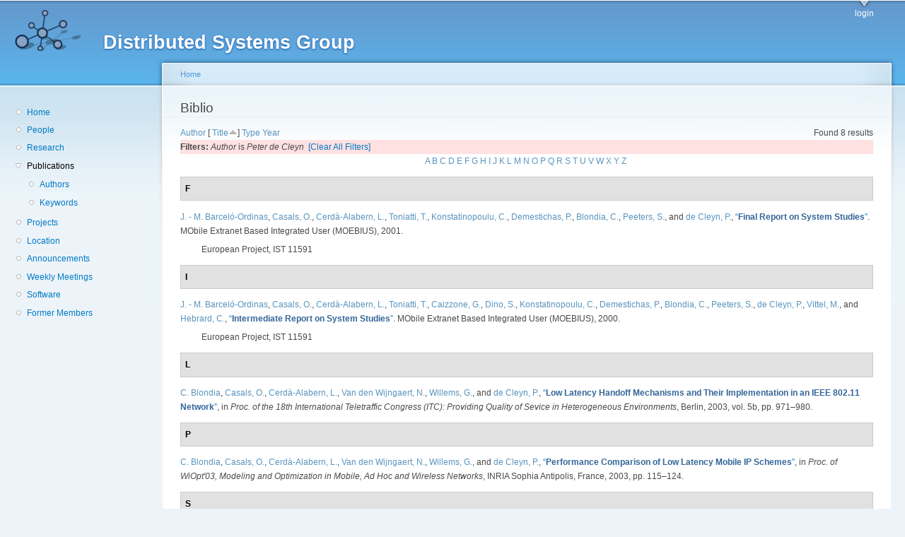

--- FILE ---
content_type: text/html; charset=utf-8
request_url: http://dsg.ac.upc.edu/biblio?page=6&amp%3Bf%5Bauthor%5D=318&f%5Bauthor%5D=47&s=title&o=asc
body_size: 36242
content:
<!DOCTYPE html PUBLIC "-//W3C//DTD XHTML+RDFa 1.0//EN"
  "http://www.w3.org/MarkUp/DTD/xhtml-rdfa-1.dtd">
<html xmlns="http://www.w3.org/1999/xhtml" xml:lang="en" version="XHTML+RDFa 1.0" dir="ltr"
  xmlns:content="http://purl.org/rss/1.0/modules/content/"
  xmlns:dc="http://purl.org/dc/terms/"
  xmlns:foaf="http://xmlns.com/foaf/0.1/"
  xmlns:og="http://ogp.me/ns#"
  xmlns:rdfs="http://www.w3.org/2000/01/rdf-schema#"
  xmlns:sioc="http://rdfs.org/sioc/ns#"
  xmlns:sioct="http://rdfs.org/sioc/types#"
  xmlns:skos="http://www.w3.org/2004/02/skos/core#"
  xmlns:xsd="http://www.w3.org/2001/XMLSchema#">

<head profile="http://www.w3.org/1999/xhtml/vocab">
  <meta http-equiv="Content-Type" content="text/html; charset=utf-8" />
<meta name="Generator" content="Drupal 7 (http://drupal.org)" />
<link rel="shortcut icon" href="http://dsg.ac.upc.edu/sites/default/files/dsg_icon_0.ico" type="image/vnd.microsoft.icon" />
  <title>Biblio | Distributed Systems Group</title>
  <style type="text/css" media="all">
@import url("http://dsg.ac.upc.edu/modules/system/system.base.css?srm2gf");
@import url("http://dsg.ac.upc.edu/modules/system/system.menus.css?srm2gf");
@import url("http://dsg.ac.upc.edu/modules/system/system.messages.css?srm2gf");
@import url("http://dsg.ac.upc.edu/modules/system/system.theme.css?srm2gf");
</style>
<style type="text/css" media="all">
@import url("http://dsg.ac.upc.edu/sites/all/modules/calendar/css/calendar_multiday.css?srm2gf");
@import url("http://dsg.ac.upc.edu/modules/comment/comment.css?srm2gf");
@import url("http://dsg.ac.upc.edu/modules/field/theme/field.css?srm2gf");
@import url("http://dsg.ac.upc.edu/modules/node/node.css?srm2gf");
@import url("http://dsg.ac.upc.edu/modules/search/search.css?srm2gf");
@import url("http://dsg.ac.upc.edu/modules/user/user.css?srm2gf");
@import url("http://dsg.ac.upc.edu/sites/all/modules/extlink/css/extlink.css?srm2gf");
@import url("http://dsg.ac.upc.edu/sites/all/modules/views/css/views.css?srm2gf");
</style>
<style type="text/css" media="all">
@import url("http://dsg.ac.upc.edu/sites/all/modules/ctools/css/ctools.css?srm2gf");
@import url("http://dsg.ac.upc.edu/sites/all/modules/biblio/biblio.css?srm2gf");
</style>
<style type="text/css" media="all">
@import url("http://dsg.ac.upc.edu/sites/default/files/color/garland-ae7f53f3/style.css?srm2gf");
</style>
<style type="text/css" media="print">
@import url("http://dsg.ac.upc.edu/themes/garland/print.css?srm2gf");
</style>

<!--[if lt IE 7]>
<link type="text/css" rel="stylesheet" href="http://dsg.ac.upc.edu/themes/garland/fix-ie.css?srm2gf" media="all" />
<![endif]-->
<style type="text/css" media="all">
@import url("http://dsg.ac.upc.edu/sites/default/files/css_injector/css_injector_1.css?srm2gf");
</style>
  <script type="text/javascript" src="http://dsg.ac.upc.edu/misc/jquery.js?v=1.4.4"></script>
<script type="text/javascript" src="http://dsg.ac.upc.edu/misc/jquery-extend-3.4.0.js?v=1.4.4"></script>
<script type="text/javascript" src="http://dsg.ac.upc.edu/misc/jquery-html-prefilter-3.5.0-backport.js?v=1.4.4"></script>
<script type="text/javascript" src="http://dsg.ac.upc.edu/misc/jquery.once.js?v=1.2"></script>
<script type="text/javascript" src="http://dsg.ac.upc.edu/misc/drupal.js?srm2gf"></script>
<script type="text/javascript" src="http://dsg.ac.upc.edu/sites/all/modules/admin_menu/admin_devel/admin_devel.js?srm2gf"></script>
<script type="text/javascript" src="http://dsg.ac.upc.edu/sites/all/modules/entityreference/js/entityreference.js?srm2gf"></script>
<script type="text/javascript" src="http://dsg.ac.upc.edu/sites/all/modules/extlink/js/extlink.js?srm2gf"></script>
<script type="text/javascript">
<!--//--><![CDATA[//><!--
jQuery.extend(Drupal.settings, {"basePath":"\/","pathPrefix":"","setHasJsCookie":0,"ajaxPageState":{"theme":"garland","theme_token":"tSfsQ3GcWtekuFk-dMl6G1DEkEzGSCmNUAN90Fi27fs","js":{"misc\/jquery.js":1,"misc\/jquery-extend-3.4.0.js":1,"misc\/jquery-html-prefilter-3.5.0-backport.js":1,"misc\/jquery.once.js":1,"misc\/drupal.js":1,"sites\/all\/modules\/admin_menu\/admin_devel\/admin_devel.js":1,"sites\/all\/modules\/entityreference\/js\/entityreference.js":1,"sites\/all\/modules\/extlink\/js\/extlink.js":1},"css":{"modules\/system\/system.base.css":1,"modules\/system\/system.menus.css":1,"modules\/system\/system.messages.css":1,"modules\/system\/system.theme.css":1,"sites\/all\/modules\/calendar\/css\/calendar_multiday.css":1,"modules\/comment\/comment.css":1,"modules\/field\/theme\/field.css":1,"modules\/node\/node.css":1,"modules\/search\/search.css":1,"modules\/user\/user.css":1,"sites\/all\/modules\/extlink\/css\/extlink.css":1,"sites\/all\/modules\/views\/css\/views.css":1,"sites\/all\/modules\/ctools\/css\/ctools.css":1,"sites\/all\/modules\/biblio\/biblio.css":1,"themes\/garland\/style.css":1,"themes\/garland\/print.css":1,"themes\/garland\/fix-ie.css":1,"public:\/\/css_injector\/css_injector_1.css":1}},"extlink":{"extTarget":0,"extClass":"ext","extLabel":"(link is external)","extImgClass":0,"extIconPlacement":"append","extSubdomains":1,"extExclude":"","extInclude":"","extCssExclude":"","extCssExplicit":"","extAlert":0,"extAlertText":"This link will take you to an external web site. We are not responsible for their content.","mailtoClass":"mailto","mailtoLabel":"(link sends e-mail)","extUseFontAwesome":false}});
//--><!]]>
</script>
</head>
<body class="html not-front not-logged-in one-sidebar sidebar-first page-biblio fluid-width" >
  <div id="skip-link">
    <a href="#main-content" class="element-invisible element-focusable">Skip to main content</a>
  </div>
      
  <div id="wrapper">
    <div id="container" class="clearfix">

      <div id="header">
        <div id="logo-floater">
                              <div id="branding"><strong><a href="/">
                          <img src="http://dsg.ac.upc.edu/sites/default/files/cnds-logo.png" alt="Distributed Systems Group " title="Distributed Systems Group " id="logo" />
                        <span>Distributed Systems Group</span>            </a></strong></div>
                          </div>

        <h2 class="element-invisible">Main menu</h2><ul class="links inline main-menu"><li class="menu-309 first last"><a href="/user/" title="">login</a></li>
</ul>              </div> <!-- /#header -->

              <div id="sidebar-first" class="sidebar">
            <div class="region region-sidebar-first">
    <div id="block-system-navigation" class="block block-system block-menu clearfix">

    
  <div class="content">
    <ul class="menu"><li class="first leaf"><a href="/" title="Home">Home</a></li>
<li class="leaf"><a href="/people/" title="">People</a></li>
<li class="leaf"><a href="/research/" title="">Research</a></li>
<li class="expanded active-trail"><a href="/biblio/" title="" class="active-trail active">Publications</a><ul class="menu"><li class="first leaf"><a href="/biblio/authors/">Authors</a></li>
<li class="last leaf"><a href="/biblio/keywords/">Keywords</a></li>
</ul></li>
<li class="leaf"><a href="/projects/" title="">Projects</a></li>
<li class="leaf"><a href="/location/" title="">Location</a></li>
<li class="leaf"><a href="/announcements/" title="">Announcements</a></li>
<li class="leaf"><a href="/wmeeting/" title="">Weekly Meetings</a></li>
<li class="leaf"><a href="/software/" title="">Software</a></li>
<li class="last leaf"><a href="/alumni/" title="">Former Members</a></li>
</ul>  </div>
</div>
  </div>
        </div>
      
      <div id="center"><div id="squeeze"><div class="right-corner"><div class="left-corner">
          <h2 class="element-invisible">You are here</h2><div class="breadcrumb"><a href="/">Home</a></div>                    <a id="main-content"></a>
          <div id="tabs-wrapper" class="clearfix">                                <h1 class="with-tabs">Biblio</h1>
                              </div>                                                  <div class="clearfix">
              <div class="region region-content">
    <div id="block-system-main" class="block block-system clearfix">

    
  <div class="content">
    <div id="biblio-header" class="clear-block"><div class="biblio-export">Found 8 results</div> <a href="/biblio/?page=6&amp;amp%3Bf%5Bauthor%5D=318&amp;f%5Bauthor%5D=47&amp;s=author&amp;o=asc" title="Click a second time to reverse the sort order" class="active">Author</a>  [ <a href="/biblio/?page=6&amp;amp%3Bf%5Bauthor%5D=318&amp;f%5Bauthor%5D=47&amp;s=title&amp;o=desc" title="Click a second time to reverse the sort order" class="active active">Title</a><img typeof="foaf:Image" src="http://dsg.ac.upc.edu/sites/all/modules/biblio/misc/arrow-desc.png" alt="(Desc)" />]  <a href="/biblio/?page=6&amp;amp%3Bf%5Bauthor%5D=318&amp;f%5Bauthor%5D=47&amp;s=type&amp;o=asc" title="Click a second time to reverse the sort order" class="active">Type</a>  <a href="/biblio/?page=6&amp;amp%3Bf%5Bauthor%5D=318&amp;f%5Bauthor%5D=47&amp;s=year&amp;o=desc" title="Click a second time to reverse the sort order" class="active">Year</a> <div class="biblio-filter-status"><div class="biblio-current-filters"><b>Filters: </b><em class="placeholder">Author</em> is <em class="placeholder">Peter de Cleyn</em>&nbsp;&nbsp;<a href="/biblio/filter/clear/?page=6&amp;amp%3Bf%5Bauthor%5D=318&amp;s=title&amp;o=asc">[Clear All Filters]</a></div></div><div class="biblio-alpha-line"><div class="biblio-alpha-line"><a href="/biblio/?f%5Btg%5D=A" rel="nofollow" class="active">A</a>&nbsp;<a href="/biblio/?f%5Btg%5D=B" rel="nofollow" class="active">B</a>&nbsp;<a href="/biblio/?f%5Btg%5D=C" rel="nofollow" class="active">C</a>&nbsp;<a href="/biblio/?f%5Btg%5D=D" rel="nofollow" class="active">D</a>&nbsp;<a href="/biblio/?f%5Btg%5D=E" rel="nofollow" class="active">E</a>&nbsp;<a href="/biblio/?f%5Btg%5D=F" rel="nofollow" class="active">F</a>&nbsp;<a href="/biblio/?f%5Btg%5D=G" rel="nofollow" class="active">G</a>&nbsp;<a href="/biblio/?f%5Btg%5D=H" rel="nofollow" class="active">H</a>&nbsp;<a href="/biblio/?f%5Btg%5D=I" rel="nofollow" class="active">I</a>&nbsp;<a href="/biblio/?f%5Btg%5D=J" rel="nofollow" class="active">J</a>&nbsp;<a href="/biblio/?f%5Btg%5D=K" rel="nofollow" class="active">K</a>&nbsp;<a href="/biblio/?f%5Btg%5D=L" rel="nofollow" class="active">L</a>&nbsp;<a href="/biblio/?f%5Btg%5D=M" rel="nofollow" class="active">M</a>&nbsp;<a href="/biblio/?f%5Btg%5D=N" rel="nofollow" class="active">N</a>&nbsp;<a href="/biblio/?f%5Btg%5D=O" rel="nofollow" class="active">O</a>&nbsp;<a href="/biblio/?f%5Btg%5D=P" rel="nofollow" class="active">P</a>&nbsp;<a href="/biblio/?f%5Btg%5D=Q" rel="nofollow" class="active">Q</a>&nbsp;<a href="/biblio/?f%5Btg%5D=R" rel="nofollow" class="active">R</a>&nbsp;<a href="/biblio/?f%5Btg%5D=S" rel="nofollow" class="active">S</a>&nbsp;<a href="/biblio/?f%5Btg%5D=T" rel="nofollow" class="active">T</a>&nbsp;<a href="/biblio/?f%5Btg%5D=U" rel="nofollow" class="active">U</a>&nbsp;<a href="/biblio/?f%5Btg%5D=V" rel="nofollow" class="active">V</a>&nbsp;<a href="/biblio/?f%5Btg%5D=W" rel="nofollow" class="active">W</a>&nbsp;<a href="/biblio/?f%5Btg%5D=X" rel="nofollow" class="active">X</a>&nbsp;<a href="/biblio/?f%5Btg%5D=Y" rel="nofollow" class="active">Y</a>&nbsp;<a href="/biblio/?f%5Btg%5D=Z" rel="nofollow" class="active">Z</a>&nbsp;</div></div></div><div class="biblio-category-section"><div class="biblio-separator-bar">F</div><div class="biblio-entry"><span class="biblio-authors" ><a href="/biblio/?page=6&amp;amp%3Bf%5Bauthor%5D=318&amp;f%5Bauthor%5D=22&amp;s=title&amp;o=asc" rel="nofollow" class="active">J. - M.  Barceló-Ordinas</a>, <a href="/biblio/?page=6&amp;amp%3Bf%5Bauthor%5D=318&amp;f%5Bauthor%5D=80&amp;s=title&amp;o=asc" rel="nofollow" class="active">Casals, O.</a>, <a href="/biblio/?page=6&amp;amp%3Bf%5Bauthor%5D=318&amp;f%5Bauthor%5D=1&amp;s=title&amp;o=asc" rel="nofollow" class="active">Cerdà-Alabern, L.</a>, <a href="/biblio/?page=6&amp;amp%3Bf%5Bauthor%5D=318&amp;f%5Bauthor%5D=114&amp;s=title&amp;o=asc" rel="nofollow" class="active">Toniatti, T.</a>, <a href="/biblio/?page=6&amp;amp%3Bf%5Bauthor%5D=318&amp;f%5Bauthor%5D=115&amp;s=title&amp;o=asc" rel="nofollow" class="active">Konstatinopoulu, C.</a>, <a href="/biblio/?page=6&amp;amp%3Bf%5Bauthor%5D=318&amp;f%5Bauthor%5D=116&amp;s=title&amp;o=asc" rel="nofollow" class="active">Demestichas, P.</a>, <a href="/biblio/?page=6&amp;amp%3Bf%5Bauthor%5D=318&amp;f%5Bauthor%5D=30&amp;s=title&amp;o=asc" rel="nofollow" class="active">Blondia, C.</a>, <a href="/biblio/?page=6&amp;amp%3Bf%5Bauthor%5D=318&amp;f%5Bauthor%5D=117&amp;s=title&amp;o=asc" rel="nofollow" class="active">Peeters, S.</a>, and <a href="/biblio/?page=6&amp;amp%3Bf%5Bauthor%5D=318&amp;f%5Bauthor%5D=47&amp;s=title&amp;o=asc" rel="nofollow" class="active">de Cleyn, P.</a></span>, <a href="/node/335/">“<span class="biblio-title" >Final Report on System Studies</span>”</a>. MObile Extranet Based Integrated User (MOEBIUS), 2001.<span class="Z3988" title="ctx_ver=Z39.88-2004&amp;rft_val_fmt=info%3Aofi%2Ffmt%3Akev%3Amtx%3Adc&amp;rft.title=Final+Report+on+System+Studies&amp;rft.date=2001&amp;rft.aulast=Barcel%C3%B3&amp;rft.aufirst=Jos%C3%A9-M.&amp;rft.au=Casals%2C+Olga&amp;rft.au=Cerd%C3%A0-Alabern%2C+Lloren%C3%A7&amp;rft.au=Toniatti%2C+T.&amp;rft.au=Konstatinopoulu%2C+C.&amp;rft.au=Demestichas%2C+P.&amp;rft.au=Blondia%2C+Chris&amp;rft.au=Peeters%2C+S.&amp;rft.au=de+Cleyn%2C+Peter&amp;rft.pub=MObile+Extranet+Based+Integrated+User+%28MOEBIUS%29"></span><div class="biblio-annotation">European Project, IST 11591</div></div></div><div class="biblio-category-section"><div class="biblio-separator-bar">I</div><div class="biblio-entry"><span class="biblio-authors" ><a href="/biblio/?page=6&amp;amp%3Bf%5Bauthor%5D=318&amp;f%5Bauthor%5D=22&amp;s=title&amp;o=asc" rel="nofollow" class="active">J. - M.  Barceló-Ordinas</a>, <a href="/biblio/?page=6&amp;amp%3Bf%5Bauthor%5D=318&amp;f%5Bauthor%5D=80&amp;s=title&amp;o=asc" rel="nofollow" class="active">Casals, O.</a>, <a href="/biblio/?page=6&amp;amp%3Bf%5Bauthor%5D=318&amp;f%5Bauthor%5D=1&amp;s=title&amp;o=asc" rel="nofollow" class="active">Cerdà-Alabern, L.</a>, <a href="/biblio/?page=6&amp;amp%3Bf%5Bauthor%5D=318&amp;f%5Bauthor%5D=114&amp;s=title&amp;o=asc" rel="nofollow" class="active">Toniatti, T.</a>, <a href="/biblio/?page=6&amp;amp%3Bf%5Bauthor%5D=318&amp;f%5Bauthor%5D=122&amp;s=title&amp;o=asc" rel="nofollow" class="active">Caizzone, G.</a>, <a href="/biblio/?page=6&amp;amp%3Bf%5Bauthor%5D=318&amp;f%5Bauthor%5D=123&amp;s=title&amp;o=asc" rel="nofollow" class="active">Dino, S.</a>, <a href="/biblio/?page=6&amp;amp%3Bf%5Bauthor%5D=318&amp;f%5Bauthor%5D=115&amp;s=title&amp;o=asc" rel="nofollow" class="active">Konstatinopoulu, C.</a>, <a href="/biblio/?page=6&amp;amp%3Bf%5Bauthor%5D=318&amp;f%5Bauthor%5D=116&amp;s=title&amp;o=asc" rel="nofollow" class="active">Demestichas, P.</a>, <a href="/biblio/?page=6&amp;amp%3Bf%5Bauthor%5D=318&amp;f%5Bauthor%5D=30&amp;s=title&amp;o=asc" rel="nofollow" class="active">Blondia, C.</a>, <a href="/biblio/?page=6&amp;amp%3Bf%5Bauthor%5D=318&amp;f%5Bauthor%5D=117&amp;s=title&amp;o=asc" rel="nofollow" class="active">Peeters, S.</a>, <a href="/biblio/?page=6&amp;amp%3Bf%5Bauthor%5D=318&amp;f%5Bauthor%5D=47&amp;s=title&amp;o=asc" rel="nofollow" class="active">de Cleyn, P.</a>, <a href="/biblio/?page=6&amp;amp%3Bf%5Bauthor%5D=318&amp;f%5Bauthor%5D=124&amp;s=title&amp;o=asc" rel="nofollow" class="active">Vittel, M.</a>, and <a href="/biblio/?page=6&amp;amp%3Bf%5Bauthor%5D=318&amp;f%5Bauthor%5D=125&amp;s=title&amp;o=asc" rel="nofollow" class="active">Hebrard, C.</a></span>, <a href="/node/340/">“<span class="biblio-title" >Intermediate Report on System Studies</span>”</a>. MObile Extranet Based Integrated User (MOEBIUS), 2000.<span class="Z3988" title="ctx_ver=Z39.88-2004&amp;rft_val_fmt=info%3Aofi%2Ffmt%3Akev%3Amtx%3Adc&amp;rft.title=Intermediate+Report+on+System+Studies&amp;rft.date=2000&amp;rft.aulast=Barcel%C3%B3&amp;rft.aufirst=Jos%C3%A9-M.&amp;rft.au=Casals%2C+Olga&amp;rft.au=Cerd%C3%A0-Alabern%2C+Lloren%C3%A7&amp;rft.au=Toniatti%2C+T.&amp;rft.au=Caizzone%2C+G.&amp;rft.au=Dino%2C+S.&amp;rft.au=Konstatinopoulu%2C+C.&amp;rft.au=Demestichas%2C+P.&amp;rft.au=Blondia%2C+Chris&amp;rft.au=Peeters%2C+S.&amp;rft.au=de+Cleyn%2C+Peter&amp;rft.au=Vittel%2C+M.&amp;rft.au=Hebrard%2C+C.&amp;rft.pub=MObile+Extranet+Based+Integrated+User+%28MOEBIUS%29"></span><div class="biblio-annotation">European Project, IST 11591</div></div></div><div class="biblio-category-section"><div class="biblio-separator-bar">L</div><div class="biblio-entry"><span class="biblio-authors" ><a href="/biblio/?page=6&amp;amp%3Bf%5Bauthor%5D=318&amp;f%5Bauthor%5D=30&amp;s=title&amp;o=asc" rel="nofollow" class="active">C.  Blondia</a>, <a href="/biblio/?page=6&amp;amp%3Bf%5Bauthor%5D=318&amp;f%5Bauthor%5D=80&amp;s=title&amp;o=asc" rel="nofollow" class="active">Casals, O.</a>, <a href="/biblio/?page=6&amp;amp%3Bf%5Bauthor%5D=318&amp;f%5Bauthor%5D=1&amp;s=title&amp;o=asc" rel="nofollow" class="active">Cerdà-Alabern, L.</a>, <a href="/biblio/?page=6&amp;amp%3Bf%5Bauthor%5D=318&amp;f%5Bauthor%5D=78&amp;s=title&amp;o=asc" rel="nofollow" class="active">Van den Wijngaert, N.</a>, <a href="/biblio/?page=6&amp;amp%3Bf%5Bauthor%5D=318&amp;f%5Bauthor%5D=90&amp;s=title&amp;o=asc" rel="nofollow" class="active">Willems, G.</a>, and <a href="/biblio/?page=6&amp;amp%3Bf%5Bauthor%5D=318&amp;f%5Bauthor%5D=47&amp;s=title&amp;o=asc" rel="nofollow" class="active">de Cleyn, P.</a></span>, <a href="/node/325/">“<span class="biblio-title" >Low Latency Handoff Mechanisms and Their Implementation in an IEEE 802.11 Network</span>”</a>, in <span  style="font-style: italic;">Proc. of the 18th International Teletraffic Congress (ITC): Providing Quality of Sevice in Heterogeneous Environments</span>, Berlin, 2003, vol. 5b, pp. 971–980.<span class="Z3988" title="ctx_ver=Z39.88-2004&amp;rft_val_fmt=info%3Aofi%2Ffmt%3Akev%3Amtx%3Adc&amp;rft.title=Low+Latency+Handoff+Mechanisms+and+Their+Implementation+in+an+IEEE+802.11+Network&amp;rft.isbn=0-444-51455-4&amp;rft.date=2003&amp;rft.volume=5b&amp;rft.spage=971%E2%80%93980&amp;rft.aulast=Blondia&amp;rft.aufirst=Chris&amp;rft.au=Casals%2C+Olga&amp;rft.au=Cerd%C3%A0-Alabern%2C+Lloren%C3%A7&amp;rft.au=Van+den+Wijngaert%2C+Nick&amp;rft.au=Willems%2C+Gert&amp;rft.au=de+Cleyn%2C+Peter&amp;rft.pub=Elsevier&amp;rft.place=Berlin"></span></div></div><div class="biblio-category-section"><div class="biblio-separator-bar">P</div><div class="biblio-entry"><span class="biblio-authors" ><a href="/biblio/?page=6&amp;amp%3Bf%5Bauthor%5D=318&amp;f%5Bauthor%5D=30&amp;s=title&amp;o=asc" rel="nofollow" class="active">C.  Blondia</a>, <a href="/biblio/?page=6&amp;amp%3Bf%5Bauthor%5D=318&amp;f%5Bauthor%5D=80&amp;s=title&amp;o=asc" rel="nofollow" class="active">Casals, O.</a>, <a href="/biblio/?page=6&amp;amp%3Bf%5Bauthor%5D=318&amp;f%5Bauthor%5D=1&amp;s=title&amp;o=asc" rel="nofollow" class="active">Cerdà-Alabern, L.</a>, <a href="/biblio/?page=6&amp;amp%3Bf%5Bauthor%5D=318&amp;f%5Bauthor%5D=78&amp;s=title&amp;o=asc" rel="nofollow" class="active">Van den Wijngaert, N.</a>, <a href="/biblio/?page=6&amp;amp%3Bf%5Bauthor%5D=318&amp;f%5Bauthor%5D=90&amp;s=title&amp;o=asc" rel="nofollow" class="active">Willems, G.</a>, and <a href="/biblio/?page=6&amp;amp%3Bf%5Bauthor%5D=318&amp;f%5Bauthor%5D=47&amp;s=title&amp;o=asc" rel="nofollow" class="active">de Cleyn, P.</a></span>, <a href="/node/330/">“<span class="biblio-title" >Performance Comparison of Low Latency Mobile IP Schemes</span>”</a>, in <span  style="font-style: italic;">Proc. of WiOpt'03, Modeling and Optimization in Mobile, Ad Hoc and Wireless Networks</span>, INRIA Sophia Antipolis, France, 2003, pp. 115–124.<span class="Z3988" title="ctx_ver=Z39.88-2004&amp;rft_val_fmt=info%3Aofi%2Ffmt%3Akev%3Amtx%3Adc&amp;rft.title=Performance+Comparison+of+Low+Latency+Mobile+IP+Schemes&amp;rft.date=2003&amp;rft.spage=115%E2%80%93124&amp;rft.aulast=Blondia&amp;rft.aufirst=Chris&amp;rft.au=Casals%2C+Olga&amp;rft.au=Cerd%C3%A0-Alabern%2C+Lloren%C3%A7&amp;rft.au=Van+den+Wijngaert%2C+Nick&amp;rft.au=Willems%2C+Gert&amp;rft.au=de+Cleyn%2C+Peter&amp;rft.place=INRIA+Sophia+Antipolis%2C+France"></span></div></div><div class="biblio-category-section"><div class="biblio-separator-bar">S</div><div class="biblio-entry"><span class="biblio-authors" ><a href="/biblio/?page=6&amp;amp%3Bf%5Bauthor%5D=318&amp;f%5Bauthor%5D=47&amp;s=title&amp;o=asc" rel="nofollow" class="active">P.  de Cleyn</a>, <a href="/biblio/?page=6&amp;amp%3Bf%5Bauthor%5D=318&amp;f%5Bauthor%5D=78&amp;s=title&amp;o=asc" rel="nofollow" class="active">Van den Wijngaert, N.</a>, <a href="/biblio/?page=6&amp;amp%3Bf%5Bauthor%5D=318&amp;f%5Bauthor%5D=1&amp;s=title&amp;o=asc" rel="nofollow" class="active">Cerdà-Alabern, L.</a>, and <a href="/biblio/?page=6&amp;amp%3Bf%5Bauthor%5D=318&amp;f%5Bauthor%5D=30&amp;s=title&amp;o=asc" rel="nofollow" class="active">Blondia, C.</a></span>, <a href="/node/319/">“<span class="biblio-title" >A smooth handoff scheme using IEEE 802.11 triggers - design and implementation</span>”</a>, <span  style="font-style: italic;">Computer Networks</span>, vol. 45, pp. 345–361, 2004.<span class="Z3988" title="ctx_ver=Z39.88-2004&amp;rft_val_fmt=info%3Aofi%2Ffmt%3Akev%3Amtx%3Ajournal&amp;rft.atitle=A+smooth+handoff+scheme+using+IEEE+802.11+triggers+-+design+and+implementation&amp;rft.title=Computer+Networks&amp;rft.issn=1389-1286&amp;rft.date=2004&amp;rft.volume=45&amp;rft.spage=345%E2%80%93361&amp;rft.aulast=de+Cleyn&amp;rft.aufirst=Peter&amp;rft.au=Van+den+Wijngaert%2C+Nick&amp;rft.au=Cerd%C3%A0-Alabern%2C+Lloren%C3%A7&amp;rft.au=Blondia%2C+Chris&amp;rft.place=The+Netherlands"></span></div><div class="biblio-entry"><span class="biblio-authors" ><a href="/biblio/?page=6&amp;amp%3Bf%5Bauthor%5D=318&amp;f%5Bauthor%5D=64&amp;s=title&amp;o=asc" rel="nofollow" class="active">C. Hervé V. Aïache</a>, <a href="/biblio/?page=6&amp;amp%3Bf%5Bauthor%5D=318&amp;f%5Bauthor%5D=22&amp;s=title&amp;o=asc" rel="nofollow" class="active">Barceló-Ordinas, J. - M.</a>, <a href="/biblio/?page=6&amp;amp%3Bf%5Bauthor%5D=318&amp;f%5Bauthor%5D=30&amp;s=title&amp;o=asc" rel="nofollow" class="active">Blondia, C.</a>, <a href="/biblio/?page=6&amp;amp%3Bf%5Bauthor%5D=318&amp;f%5Bauthor%5D=41&amp;s=title&amp;o=asc" rel="nofollow" class="active">Boukalov, A.</a>, <a href="/biblio/?page=6&amp;amp%3Bf%5Bauthor%5D=318&amp;f%5Bauthor%5D=1&amp;s=title&amp;o=asc" rel="nofollow" class="active">Cerdà-Alabern, L.</a>, <a href="/biblio/?page=6&amp;amp%3Bf%5Bauthor%5D=318&amp;f%5Bauthor%5D=47&amp;s=title&amp;o=asc" rel="nofollow" class="active">de Cleyn, P.</a>, <a href="/biblio/?page=6&amp;amp%3Bf%5Bauthor%5D=318&amp;f%5Bauthor%5D=51&amp;s=title&amp;o=asc" rel="nofollow" class="active">Delaigle, J.</a>, <a href="/biblio/?page=6&amp;amp%3Bf%5Bauthor%5D=318&amp;f%5Bauthor%5D=28&amp;s=title&amp;o=asc" rel="nofollow" class="active">García, J.</a>, <a href="/biblio/?page=6&amp;amp%3Bf%5Bauthor%5D=318&amp;f%5Bauthor%5D=38&amp;s=title&amp;o=asc" rel="nofollow" class="active">González, X.</a>, <a href="/biblio/?page=6&amp;amp%3Bf%5Bauthor%5D=318&amp;f%5Bauthor%5D=17&amp;s=title&amp;o=asc" rel="nofollow" class="active">Guimarães, R.</a>, <a href="/biblio/?page=6&amp;amp%3Bf%5Bauthor%5D=318&amp;f%5Bauthor%5D=53&amp;s=title&amp;o=asc" rel="nofollow" class="active">Jaskiewicz, D.</a>, <a href="/biblio/?page=6&amp;amp%3Bf%5Bauthor%5D=318&amp;f%5Bauthor%5D=42&amp;s=title&amp;o=asc" rel="nofollow" class="active">Karvo, J.</a>, <a href="/biblio/?page=6&amp;amp%3Bf%5Bauthor%5D=318&amp;f%5Bauthor%5D=55&amp;s=title&amp;o=asc" rel="nofollow" class="active">Lara, E.</a>, <a href="/biblio/?page=6&amp;amp%3Bf%5Bauthor%5D=318&amp;f%5Bauthor%5D=46&amp;s=title&amp;o=asc" rel="nofollow" class="active">Meessen, J.</a>, <a href="/biblio/?page=6&amp;amp%3Bf%5Bauthor%5D=318&amp;f%5Bauthor%5D=26&amp;s=title&amp;o=asc" rel="nofollow" class="active">Morillo, J.</a>, <a href="/biblio/?page=6&amp;amp%3Bf%5Bauthor%5D=318&amp;f%5Bauthor%5D=56&amp;s=title&amp;o=asc" rel="nofollow" class="active">Pascual, A.</a>, <a href="/biblio/?page=6&amp;amp%3Bf%5Bauthor%5D=318&amp;f%5Bauthor%5D=57&amp;s=title&amp;o=asc" rel="nofollow" class="active">Parisot, C.</a>, <a href="/biblio/?page=6&amp;amp%3Bf%5Bauthor%5D=318&amp;f%5Bauthor%5D=58&amp;s=title&amp;o=asc" rel="nofollow" class="active">Pérez-Neira, A.</a>, <a href="/biblio/?page=6&amp;amp%3Bf%5Bauthor%5D=318&amp;f%5Bauthor%5D=59&amp;s=title&amp;o=asc" rel="nofollow" class="active">Realp, M.</a>, <a href="/biblio/?page=6&amp;amp%3Bf%5Bauthor%5D=318&amp;f%5Bauthor%5D=60&amp;s=title&amp;o=asc" rel="nofollow" class="active">Romaszko, S.</a>, <a href="/biblio/?page=6&amp;amp%3Bf%5Bauthor%5D=318&amp;f%5Bauthor%5D=61&amp;s=title&amp;o=asc" rel="nofollow" class="active">Santos, E.</a>, <a href="/biblio/?page=6&amp;amp%3Bf%5Bauthor%5D=318&amp;f%5Bauthor%5D=29&amp;s=title&amp;o=asc" rel="nofollow" class="active">Voorhaen, M.</a>, and <a href="/biblio/?page=6&amp;amp%3Bf%5Bauthor%5D=318&amp;f%5Bauthor%5D=63&amp;s=title&amp;o=asc" rel="nofollow" class="active">Zhao, S.</a></span>, <a href="/node/313/">“<span class="biblio-title" >Specification of IP Stack for Advanced Ad Hoc Network</span>”</a>. Wireless Deployable Network System (WIDENS), 2004.<span class="Z3988" title="ctx_ver=Z39.88-2004&amp;rft_val_fmt=info%3Aofi%2Ffmt%3Akev%3Amtx%3Adc&amp;rft.title=Specification+of+IP+Stack+for+Advanced+Ad+Hoc+Network&amp;rft.date=2004&amp;rft.aulast=Aiache&amp;rft.aufirst=Herv%C3%A9&amp;rft.au=Barcel%C3%B3%2C+Jos%C3%A9-M.&amp;rft.au=Blondia%2C+Chris&amp;rft.au=Boukalov%2C+A.&amp;rft.au=Cerd%C3%A0-Alabern%2C+Lloren%C3%A7&amp;rft.au=de+Cleyn%2C+Peter&amp;rft.au=Delaigle%2C+J.&amp;rft.au=Garc%C3%ADa%2C+Jorge&amp;rft.au=Gonzalez%2C+X.&amp;rft.au=Guimar%C3%A3es%2C+Rafael&amp;rft.au=Jaskiewicz%2C+D.&amp;rft.au=Karvo%2C+J.&amp;rft.au=Lara%2C+E.&amp;rft.au=Meessen%2C+J.&amp;rft.au=Morillo%2C+Juli%C3%A1n&amp;rft.au=.Pascual%2C+A&amp;rft.au=Parisot%2C+C.&amp;rft.au=P%C3%A9rez-Neira%2C+A.&amp;rft.au=Realp%2C+M.&amp;rft.au=Romaszko%2C+S.&amp;rft.au=Santos%2C+E.&amp;rft.au=Voorhaen%2C+M.&amp;rft.au=Zhao%2C+S.&amp;rft.pub=Wireless+Deployable+Network+System+%28WIDENS%29"></span><div class="biblio-annotation">European Project, Sixth Framework Programme, FP6-2002-IST-1/ IST-2002-2.3.1.4, Mobile and wireless systems beyond 3G</div></div><div class="biblio-entry"><span class="biblio-authors" ><a href="/biblio/?page=6&amp;amp%3Bf%5Bauthor%5D=318&amp;f%5Bauthor%5D=64&amp;s=title&amp;o=asc" rel="nofollow" class="active">C. Hervé V. Aïache</a>, <a href="/biblio/?page=6&amp;amp%3Bf%5Bauthor%5D=318&amp;f%5Bauthor%5D=22&amp;s=title&amp;o=asc" rel="nofollow" class="active">Barceló-Ordinas, J. - M.</a>, <a href="/biblio/?page=6&amp;amp%3Bf%5Bauthor%5D=318&amp;f%5Bauthor%5D=30&amp;s=title&amp;o=asc" rel="nofollow" class="active">Blondia, C.</a>, <a href="/biblio/?page=6&amp;amp%3Bf%5Bauthor%5D=318&amp;f%5Bauthor%5D=41&amp;s=title&amp;o=asc" rel="nofollow" class="active">Boukalov, A.</a>, <a href="/biblio/?page=6&amp;amp%3Bf%5Bauthor%5D=318&amp;f%5Bauthor%5D=1&amp;s=title&amp;o=asc" rel="nofollow" class="active">Cerdà-Alabern, L.</a>, <a href="/biblio/?page=6&amp;amp%3Bf%5Bauthor%5D=318&amp;f%5Bauthor%5D=47&amp;s=title&amp;o=asc" rel="nofollow" class="active">de Cleyn, P.</a>, <a href="/biblio/?page=6&amp;amp%3Bf%5Bauthor%5D=318&amp;f%5Bauthor%5D=51&amp;s=title&amp;o=asc" rel="nofollow" class="active">Delaigle, J.</a>, <a href="/biblio/?page=6&amp;amp%3Bf%5Bauthor%5D=318&amp;f%5Bauthor%5D=28&amp;s=title&amp;o=asc" rel="nofollow" class="active">García, J.</a>, <a href="/biblio/?page=6&amp;amp%3Bf%5Bauthor%5D=318&amp;f%5Bauthor%5D=38&amp;s=title&amp;o=asc" rel="nofollow" class="active">González, X.</a>, <a href="/biblio/?page=6&amp;amp%3Bf%5Bauthor%5D=318&amp;f%5Bauthor%5D=17&amp;s=title&amp;o=asc" rel="nofollow" class="active">Guimarães, R.</a>, <a href="/biblio/?page=6&amp;amp%3Bf%5Bauthor%5D=318&amp;f%5Bauthor%5D=53&amp;s=title&amp;o=asc" rel="nofollow" class="active">Jaskiewicz, D.</a>, <a href="/biblio/?page=6&amp;amp%3Bf%5Bauthor%5D=318&amp;f%5Bauthor%5D=42&amp;s=title&amp;o=asc" rel="nofollow" class="active">Karvo, J.</a>, <a href="/biblio/?page=6&amp;amp%3Bf%5Bauthor%5D=318&amp;f%5Bauthor%5D=55&amp;s=title&amp;o=asc" rel="nofollow" class="active">Lara, E.</a>, <a href="/biblio/?page=6&amp;amp%3Bf%5Bauthor%5D=318&amp;f%5Bauthor%5D=46&amp;s=title&amp;o=asc" rel="nofollow" class="active">Meessen, J.</a>, <a href="/biblio/?page=6&amp;amp%3Bf%5Bauthor%5D=318&amp;f%5Bauthor%5D=26&amp;s=title&amp;o=asc" rel="nofollow" class="active">Morillo, J.</a>, <a href="/biblio/?page=6&amp;amp%3Bf%5Bauthor%5D=318&amp;f%5Bauthor%5D=56&amp;s=title&amp;o=asc" rel="nofollow" class="active">Pascual, A.</a>, <a href="/biblio/?page=6&amp;amp%3Bf%5Bauthor%5D=318&amp;f%5Bauthor%5D=57&amp;s=title&amp;o=asc" rel="nofollow" class="active">Parisot, C.</a>, <a href="/biblio/?page=6&amp;amp%3Bf%5Bauthor%5D=318&amp;f%5Bauthor%5D=58&amp;s=title&amp;o=asc" rel="nofollow" class="active">Pérez-Neira, A.</a>, <a href="/biblio/?page=6&amp;amp%3Bf%5Bauthor%5D=318&amp;f%5Bauthor%5D=59&amp;s=title&amp;o=asc" rel="nofollow" class="active">Realp, M.</a>, <a href="/biblio/?page=6&amp;amp%3Bf%5Bauthor%5D=318&amp;f%5Bauthor%5D=60&amp;s=title&amp;o=asc" rel="nofollow" class="active">Romaszko, S.</a>, <a href="/biblio/?page=6&amp;amp%3Bf%5Bauthor%5D=318&amp;f%5Bauthor%5D=61&amp;s=title&amp;o=asc" rel="nofollow" class="active">Santos, E.</a>, <a href="/biblio/?page=6&amp;amp%3Bf%5Bauthor%5D=318&amp;f%5Bauthor%5D=29&amp;s=title&amp;o=asc" rel="nofollow" class="active">Voorhaen, M.</a>, and <a href="/biblio/?page=6&amp;amp%3Bf%5Bauthor%5D=318&amp;f%5Bauthor%5D=63&amp;s=title&amp;o=asc" rel="nofollow" class="active">Zhao, S.</a></span>, <a href="/node/312/">“<span class="biblio-title" >Specification of Low Layer Interface - IP/MAC Mapping -</span>”</a>. Wireless Deployable Network System (WIDENS), 2004.<span class="Z3988" title="ctx_ver=Z39.88-2004&amp;rft_val_fmt=info%3Aofi%2Ffmt%3Akev%3Amtx%3Adc&amp;rft.title=Specification+of+Low+Layer+Interface+-+IP%2FMAC+Mapping+-&amp;rft.date=2004&amp;rft.aulast=Aiache&amp;rft.aufirst=Herv%C3%A9&amp;rft.au=Barcel%C3%B3%2C+Jos%C3%A9-M.&amp;rft.au=Blondia%2C+Chris&amp;rft.au=Boukalov%2C+A.&amp;rft.au=Cerd%C3%A0-Alabern%2C+Lloren%C3%A7&amp;rft.au=de+Cleyn%2C+Peter&amp;rft.au=Delaigle%2C+J.&amp;rft.au=Garc%C3%ADa%2C+Jorge&amp;rft.au=Gonzalez%2C+X.&amp;rft.au=Guimar%C3%A3es%2C+Rafael&amp;rft.au=Jaskiewicz%2C+D.&amp;rft.au=Karvo%2C+J.&amp;rft.au=Lara%2C+E.&amp;rft.au=Meessen%2C+J.&amp;rft.au=Morillo%2C+Juli%C3%A1n&amp;rft.au=Pascual%2C+A.&amp;rft.au=Parisot%2C+C.&amp;rft.au=P%C3%A9rez-Neira%2C+A.&amp;rft.au=Realp%2C+M.&amp;rft.au=Romaszko%2C+S.&amp;rft.au=Santos%2C+E.&amp;rft.au=Voorhaen%2C+M.&amp;rft.au=Zhao%2C+S.&amp;rft.pub=Wireless+Deployable+Network+System+%28WIDENS%29"></span><div class="biblio-annotation">European Project, Sixth Framework Programme, FP6-2002-IST-1/ IST-2002-2.3.1.4, Mobile and wireless systems beyond 3G</div></div></div><div class="biblio-category-section"><div class="biblio-separator-bar">W</div><div class="biblio-entry"><span class="biblio-authors" ><a href="/biblio/?page=6&amp;amp%3Bf%5Bauthor%5D=318&amp;f%5Bauthor%5D=64&amp;s=title&amp;o=asc" rel="nofollow" class="active">C. Hervé V. Aïache</a>, <a href="/biblio/?page=6&amp;amp%3Bf%5Bauthor%5D=318&amp;f%5Bauthor%5D=32&amp;s=title&amp;o=asc" rel="nofollow" class="active">Conan, V.</a>, <a href="/biblio/?page=6&amp;amp%3Bf%5Bauthor%5D=318&amp;f%5Bauthor%5D=33&amp;s=title&amp;o=asc" rel="nofollow" class="active">Guibé, G.</a>, <a href="/biblio/?page=6&amp;amp%3Bf%5Bauthor%5D=318&amp;f%5Bauthor%5D=34&amp;s=title&amp;o=asc" rel="nofollow" class="active">Leguay, J.</a>, <a href="/biblio/?page=6&amp;amp%3Bf%5Bauthor%5D=318&amp;f%5Bauthor%5D=35&amp;s=title&amp;o=asc" rel="nofollow" class="active">Le Martretch, C.</a>, <a href="/biblio/?page=6&amp;amp%3Bf%5Bauthor%5D=318&amp;f%5Bauthor%5D=22&amp;s=title&amp;o=asc" rel="nofollow" class="active">Barceló-Ordinas, J. - M.</a>, <a href="/biblio/?page=6&amp;amp%3Bf%5Bauthor%5D=318&amp;f%5Bauthor%5D=1&amp;s=title&amp;o=asc" rel="nofollow" class="active">Cerdà-Alabern, L.</a>, <a href="/biblio/?page=6&amp;amp%3Bf%5Bauthor%5D=318&amp;f%5Bauthor%5D=28&amp;s=title&amp;o=asc" rel="nofollow" class="active">García, J.</a>, <a href="/biblio/?page=6&amp;amp%3Bf%5Bauthor%5D=318&amp;f%5Bauthor%5D=36&amp;s=title&amp;o=asc" rel="nofollow" class="active">Knopp, R.</a>, <a href="/biblio/?page=6&amp;amp%3Bf%5Bauthor%5D=318&amp;f%5Bauthor%5D=37&amp;s=title&amp;o=asc" rel="nofollow" class="active">Nikaein, N.</a>, <a href="/biblio/?page=6&amp;amp%3Bf%5Bauthor%5D=318&amp;f%5Bauthor%5D=38&amp;s=title&amp;o=asc" rel="nofollow" class="active">González, X.</a>, <a href="/biblio/?page=6&amp;amp%3Bf%5Bauthor%5D=318&amp;f%5Bauthor%5D=39&amp;s=title&amp;o=asc" rel="nofollow" class="active">Zeini, A.</a>, <a href="/biblio/?page=6&amp;amp%3Bf%5Bauthor%5D=318&amp;f%5Bauthor%5D=40&amp;s=title&amp;o=asc" rel="nofollow" class="active">Apilo, O.</a>, <a href="/biblio/?page=6&amp;amp%3Bf%5Bauthor%5D=318&amp;f%5Bauthor%5D=41&amp;s=title&amp;o=asc" rel="nofollow" class="active">Boukalov, A.</a>, <a href="/biblio/?page=6&amp;amp%3Bf%5Bauthor%5D=318&amp;f%5Bauthor%5D=42&amp;s=title&amp;o=asc" rel="nofollow" class="active">Karvo, J.</a>, <a href="/biblio/?page=6&amp;amp%3Bf%5Bauthor%5D=318&amp;f%5Bauthor%5D=43&amp;s=title&amp;o=asc" rel="nofollow" class="active">Koskinen, H.</a>, <a href="/biblio/?page=6&amp;amp%3Bf%5Bauthor%5D=318&amp;f%5Bauthor%5D=44&amp;s=title&amp;o=asc" rel="nofollow" class="active">Bergonzi, L. R.</a>, <a href="/biblio/?page=6&amp;amp%3Bf%5Bauthor%5D=318&amp;f%5Bauthor%5D=45&amp;s=title&amp;o=asc" rel="nofollow" class="active">Diaz, J. - C.</a>, <a href="/biblio/?page=6&amp;amp%3Bf%5Bauthor%5D=318&amp;f%5Bauthor%5D=46&amp;s=title&amp;o=asc" rel="nofollow" class="active">Meessen, J.</a>, <a href="/biblio/?page=6&amp;amp%3Bf%5Bauthor%5D=318&amp;f%5Bauthor%5D=30&amp;s=title&amp;o=asc" rel="nofollow" class="active">Blondia, C.</a>, <a href="/biblio/?page=6&amp;amp%3Bf%5Bauthor%5D=318&amp;f%5Bauthor%5D=47&amp;s=title&amp;o=asc" rel="nofollow" class="active">de Cleyn, P.</a>, <a href="/biblio/?page=6&amp;amp%3Bf%5Bauthor%5D=318&amp;f%5Bauthor%5D=48&amp;s=title&amp;o=asc" rel="nofollow" class="active">Van de Velde, E.</a>, and <a href="/biblio/?page=6&amp;amp%3Bf%5Bauthor%5D=318&amp;f%5Bauthor%5D=29&amp;s=title&amp;o=asc" rel="nofollow" class="active">Voorhaen, M.</a></span>, <a href="/node/310/">“<span class="biblio-title" >WIDENS: Wireless Ad-Hoc Network for Public Safety</span>”</a>, in <span  style="font-style: italic;">14th IST Mobile & Wireless Communications Summit</span>, Dresden, Germany, 2005.<span class="Z3988" title="ctx_ver=Z39.88-2004&amp;rft_val_fmt=info%3Aofi%2Ffmt%3Akev%3Amtx%3Adc&amp;rft.title=WIDENS%3A+Wireless+Ad-Hoc+Network+for+Public+Safety&amp;rft.date=2005&amp;rft.aulast=Aiache&amp;rft.aufirst=Herv%C3%A9&amp;rft.au=Conan%2C+Vania&amp;rft.au=Guib%C3%A9%2C+Gregoire&amp;rft.au=Leguay%2C+Jeremy&amp;rft.au=Le+Martretch%2C+Christophe&amp;rft.au=Barcel%C3%B3%2C+Jos%C3%A9-M.&amp;rft.au=Cerd%C3%A0-Alabern%2C+Lloren%C3%A7&amp;rft.au=Garc%C3%ADa%2C+Jorge&amp;rft.au=Knopp%2C+Raymond&amp;rft.au=Nikaein%2C+Navid&amp;rft.au=Gonz%C3%A1lez%2C+Xavier&amp;rft.au=Zeini%2C+A.&amp;rft.au=Apilo%2C+O.&amp;rft.au=Boukalov%2C+Adrian&amp;rft.au=Karvo%2C+Juoni&amp;rft.au=Koskinen%2C+H.&amp;rft.au=Bergonzi%2C+L.R.&amp;rft.au=Diaz%2C+Jes%C3%BAs-C.&amp;rft.au=Meessen%2C+J.&amp;rft.au=Blondia%2C+Chris&amp;rft.au=de+Cleyn%2C+Peter&amp;rft.au=Van+de+Velde%2C+Erwin&amp;rft.au=Voorhaen%2C+Michael&amp;rft.place=Dresden%2C+Germany"></span></div></div>  </div>
</div>
  </div>
          </div>
                      <div class="region region-footer">
    <div id="block-system-powered-by" class="block block-system clearfix">

    
  <div class="content">
    <span>Powered by <a href="https://www.drupal.org">Drupal</a></span>  </div>
</div>
  </div>
      </div></div></div></div> <!-- /.left-corner, /.right-corner, /#squeeze, /#center -->

      
    </div> <!-- /#container -->
  </div> <!-- /#wrapper -->
  </body>
</html>
